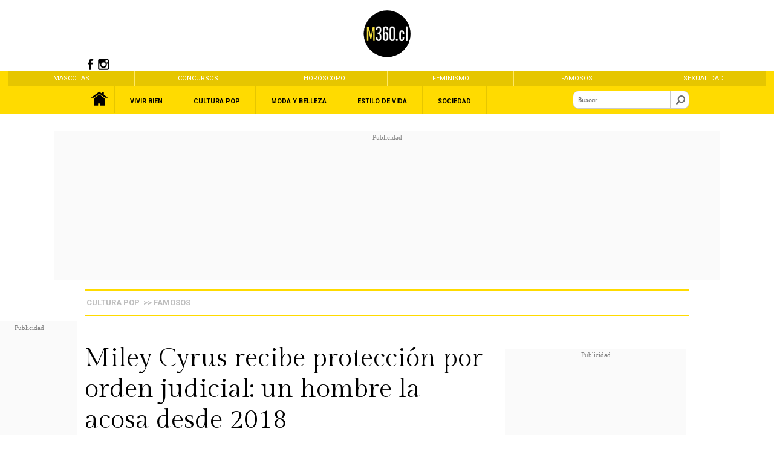

--- FILE ---
content_type: text/html; charset=utf-8
request_url: https://www.google.com/recaptcha/api2/aframe
body_size: 269
content:
<!DOCTYPE HTML><html><head><meta http-equiv="content-type" content="text/html; charset=UTF-8"></head><body><script nonce="yNeK7Jj448J6wbrD7YHWxQ">/** Anti-fraud and anti-abuse applications only. See google.com/recaptcha */ try{var clients={'sodar':'https://pagead2.googlesyndication.com/pagead/sodar?'};window.addEventListener("message",function(a){try{if(a.source===window.parent){var b=JSON.parse(a.data);var c=clients[b['id']];if(c){var d=document.createElement('img');d.src=c+b['params']+'&rc='+(localStorage.getItem("rc::a")?sessionStorage.getItem("rc::b"):"");window.document.body.appendChild(d);sessionStorage.setItem("rc::e",parseInt(sessionStorage.getItem("rc::e")||0)+1);localStorage.setItem("rc::h",'1769258136524');}}}catch(b){}});window.parent.postMessage("_grecaptcha_ready", "*");}catch(b){}</script></body></html>

--- FILE ---
content_type: text/css
request_url: https://www.m360.cl/noticias/stat/publicidad/css/parallax/css-parallax.css
body_size: 698
content:
.contenedor-global{display:block;width:100%;margin:0px 0px}.contenedor-bloque-parallax{width:320px;height:300px;margin:0 auto}.contenedor-bloque-parallax .parallax{width:320px!important;background-size:contain!important;display:flex;justify-content:center;align-items:center}.parallax__container{z-index:0!important}

.parallax__container{clip:rect(0,auto,auto,0);height:100%;left:0;overflow:hidden;position:absolute;top:0;width:100%;z-index:-100}.parallax{position:fixed;top:0;-webkit-transform:translate3d(0,0,0);transform:translate3d(0,0,0);-webkit-transform-style:preserve-3d;transform-style:preserve-3d;width:100%;background-position:center;background-repeat:no-repeat;background-size:cover}

--- FILE ---
content_type: application/javascript; charset=utf-8
request_url: https://fundingchoicesmessages.google.com/f/AGSKWxXUptRlACiZ2Wh8m8grOboGIFJ3PMiQkMos7ht56hEuEqK4tiqC7tSNxZQ5ZjlM3eFS1IYx7U6XxShpZ9vPYO_mqAmheNfIsicnSUtrkEPU9eSDWT2ny3F32eHMlGL0jCeyf2LN_sFlqtcARthFueCvFV4JcqIqCp5xpkLoulyvmaCt55afk7T75ISM/_/float_ad./ad728t./dynamic-ad-/dfpInAngular./noscript-ad?
body_size: -1289
content:
window['c716b9a7-8ec3-484e-885a-bcce893f6051'] = true;

--- FILE ---
content_type: application/javascript
request_url: https://www.m360.cl/noticias/stat/publicidad/codes/utiles/utiles.listen.class.js?ts=20260124093529
body_size: 761
content:
"use strict";
let flag_ = !1, ventana_ = $(window), flagSkin = !1, flagItt = !1, flagNot = !1, flagVideo = !1, flagNotSafe = !1, flagExpandeOcierra = !0, flagScroll = !1, globalMensaje;
const initListen = () => {
    window.addEventListener ? window.addEventListener("message", procesarMensaje, !1) : window.attachEvent("onmessage", procesarMensaje)
}
  , procesarMensaje = e => {
    let {data: a, origin: n} = e
      , {cerrar: i, mensaje: s} = a;
    if (-1 !== n.indexOf("safeframe.googlesyndication.com")) {
        if (globalMensaje = s,
        "safe-frame" !== e.data.cmd) {
            setTimeout(function() {
                flagVideo
            }, 1e3);
            return
        }
        switch (1 === i && hideWindow(plataforma),
        s) {
        case "skin":
            procesaSkin(a),
            flagVideo = !0,
            instanciaFormatVideoAds(i);
            break;
        case "expandible":
            procesaExpandible(a),
            flagVideo = !0,
            instanciaFormatVideoAds(i);
            break;
        case "video-skin":
            procesaVideo(a, "skin"),
            flagVideo = !0;
            break;
        case "sticky-skin":
            procesaSticky(a, "simple", 1, "skin"),
            flagVideo = !0,
            instanciaFormatVideoAds(i);
            break;
        case "sticky-banner":
        case "sticky-big-banner":
            procesaSticky(a, "simple", 1, "banner"),
            flagVideo = !0,
            instanciaFormatVideoAds(i);
            break;
        case "video-skin-params":
            procesaModalVideoSkin(a);
            break;
        case "video-banner":
            procesaVideo(a, "banner"),
            flagVideo = !0;
            break;
        default:
            if (!i && "itt" !== s && "newItt" !== s && "footer" !== s) {
                break
            }
            switch (s) {
            case "itt":
            case "newItt":
                flagVideo = !0,
                instanciaFormatVideoAds(i),
                procesaFrame(a);
                break;
            case "footer":
                ventana_.on("scroll", function() {
                    ventana_.scrollTop() >= screen.height && !flagScroll && (procesaFrame(a),
                    flagVideo = !1,
                    flagScroll = !0)
                }),
                flagScroll && (procesaFrame(a),
                flagVideo = !1)
            }
        }
    }
}
;
document.addEventListener("DOMContentLoaded", initListen);
